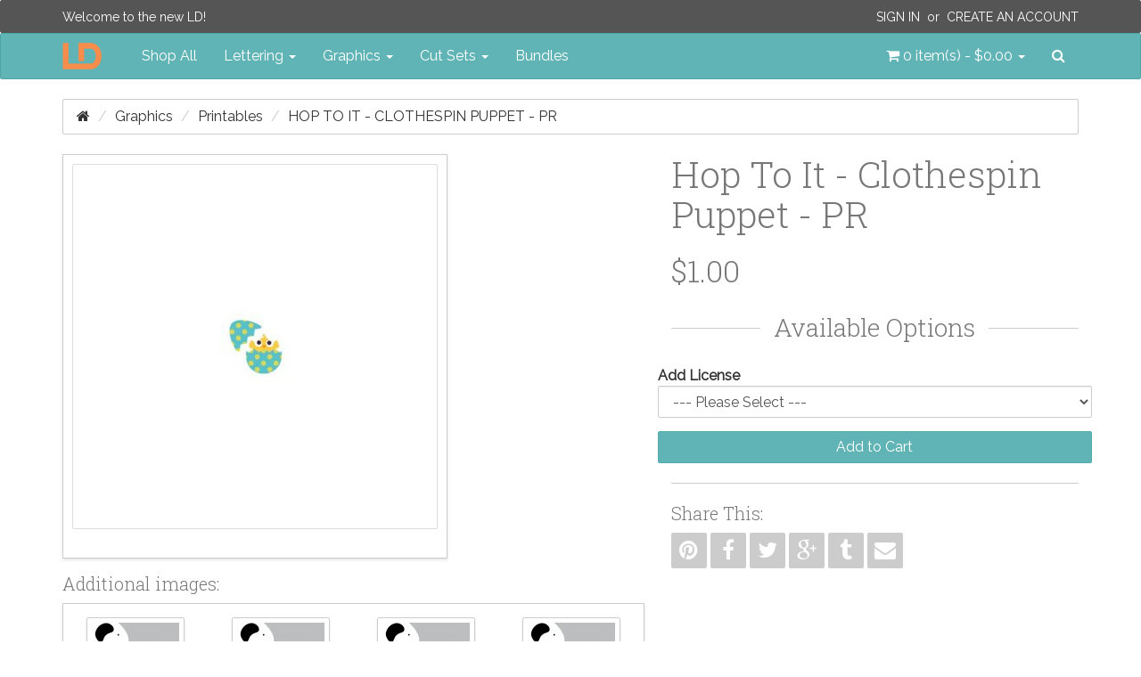

--- FILE ---
content_type: text/html; charset=utf-8
request_url: http://www.letteringdelights.com/graphics/printables/hop-to-it-clothespin-puppet-pr-p19654c4c19
body_size: 7026
content:
<!DOCTYPE html>
<!--[if IE]><![endif]-->
<!--[if IE 8 ]><html dir="ltr" lang="en" class="ie8" ng-app="ig"><![endif]-->
<!--[if IE 9 ]><html dir="ltr" lang="en" class="ie9" ng-app="ig"><![endif]-->
<!--[if (gt IE 9)|!(IE)]><!--><html dir="ltr" lang="en" ng-app="ig"><!--<![endif]-->
<head>
  <meta charset="utf-8">
  <meta http-equiv="X-UA-Compatible" content="IE=edge">
  <meta name="viewport" content="width=device-width, initial-scale=1">
  <title>Hop To It - Clothespin Puppet - PR</title>
  <base href="http://www.letteringdelights.com/">

  <meta name="description" property="og:description" content="">
  <meta property="og:locale" content="en_US">
  <meta property="og:type" content="website">
  <meta property="og:title" content="Hop To It - Clothespin Puppet - PR">
  <meta property="og:site_name" content="Lettering Delights">
  <meta name="p:domain_verify" content="5d6759e67a3d0170df29d008721897a8">

  <!-- System Icons -->
  <meta name="msapplication-TileColor" content="#61b5b7">
  <meta name="msapplication-TileImage" content="/assets/icons/apple-touch-icon-144-precomposed.png">
  <link rel="apple-touch-icon-precomposed" sizes="152x152" href="/assets/icons/apple-touch-icon-152-precomposed.png">
  <link rel="apple-touch-icon-precomposed" sizes="144x144" href="/assets/icons/apple-touch-icon-144-precomposed.png">
  <link rel="apple-touch-icon-precomposed" sizes="120x120" href="/assets/icons/apple-touch-icon-120-precomposed.png">
  <link rel="apple-touch-icon-precomposed" sizes="114x114" href="/assets/icons/apple-touch-icon-114-precomposed.png">
  <link rel="apple-touch-icon-precomposed" sizes="72x72"   href="/assets/icons/apple-touch-icon-72-precomposed.png">
  <link rel="apple-touch-icon-precomposed" sizes="57x57"   href="/assets/icons/apple-touch-icon-57-precomposed.png">

  <!-- Favicons -->
  <link rel="icon" type="image/png" sizes="228x228" href="/assets/icons/favicon-228.png">
  <link rel="icon" type="image/png" sizes="195x195" href="/assets/icons/favicon-195.png">
  <link rel="icon" type="image/png" sizes="128x128" href="/assets/icons/favicon-128.png">
  <link rel="icon" type="image/png" sizes="96x96"   href="/assets/icons/favicon-96.png">
  <link rel="icon" type="image/x-icon" sizes="16x16 24x24 32x32 48x48 64x64" href="/favicon.ico">

  <link rel="canonical" href="http://www.letteringdelights.com/graphics/printables/hop-to-it-clothespin-puppet-pr-p19654">

  <!-- Style -->
  <link rel="stylesheet" type="text/css" href="//fonts.googleapis.com/css?family=Roboto+Slab:300,700">
  <link rel="stylesheet" type="text/css" href="//fonts.googleapis.com/css?family=Raleway:400,400i">
  <link rel="stylesheet" type="text/css" href="/assets/css/style.1445589950.css">
  <style id="style-anchor">
    [ng-cloak] { display: none; } 
    @media (max-width:991px){.navbar-nav .open .dropdown-menu.no-collapse{position:absolute;margin:2px 0 0;background-color:#fff;border:1px solid #ccc;border:1px solid rgba(0,0,0,.15);border-radius:2px;box-shadow:inset 0 1px 0 rgba(255,255,255,.1),0 6px 12px rgba(0,0,0,.175);box-shadow:0 6px 12px rgba(0,0,0,.175)}}
  </style>

  <!-- Scripts -->
  <!--[if lt IE 9]>
  <script src="//ajax.googleapis.com/ajax/libs/jquery/1.9.1/jquery.min.js"></script>
  <script type="text/javascript" src="//oss.maxcdn.com/html5shiv/3.7.2/html5shiv.min.js"></script>
  <script type="text/javascript" src="//oss.maxcdn.com/respond/1.4.2/respond.min.js"></script>
  <![endif]-->
  <script type="text/javascript" src="//cdnjs.cloudflare.com/ajax/libs/modernizr/2.8.3/modernizr.min.js"></script>
  <!--[if (!IE)|(gt IE 8)]><!--><script type="text/javascript" src="//code.jquery.com/jquery-2.1.4.min.js"></script><!--<![endif]-->
  <script type="text/javascript"> window.jQuery || document.write('<script type="text/javascript" src="/assets/js/vendor/jquery-1.11.2.min.js">\x3C/script>');</script>
  <script type="text/javascript" src="//code.jquery.com/ui/1.11.4/jquery-ui.min.js"></script>
  <script type="text/javascript" src="//cdnjs.cloudflare.com/ajax/libs/jquery-cookie/1.4.1/jquery.cookie.min.js"></script>
  <script type="text/javascript" src="//maxcdn.bootstrapcdn.com/bootstrap/3.3.4/js/bootstrap.min.js"></script>
  <script type="text/javascript"> $.fn.modal || document.write('<script type="text/javascript" src="/assets/js/vendor/bootstrap.min.js">\x3C/script>'); </script>
    <script type="text/javascript" src="//www.google.com/recaptcha/api.js"></script>
    <script type="text/javascript" src="/assets/js/vendor.1446514017.js"></script>
  <script type="text/javascript" src="/assets/js/scripts.1446514023.js"></script>
  <script id="script-anchor">
  (function(i,s,o,g,r,a,m){i['GoogleAnalyticsObject']=r;i[r]=i[r]||function(){
  (i[r].q=i[r].q||[]).push(arguments)},i[r].l=1*new Date();a=s.createElement(o),
  m=s.getElementsByTagName(o)[0];a.async=1;a.src=g;m.parentNode.insertBefore(a,m)
  })(window,document,'script','//www.google-analytics.com/analytics.js','ga');
  ga('create', 'UA-15069817-1', 'auto');
  ga('send', 'pageview');
  </script>
</head>
<body>
<header id="header">
  <nav id="top-bar" class="navbar navbar-inverse navbar-alt" role="navigation">
  <div class="container">
    <p class="navbar-lead"><a href="javascript:void(0);">Welcome to the new LD!</a></p>
        <div class="navbar-right">
      <p class="navbar-text"><a class="text-uppercase" href="https://www.letteringdelights.com/account/login">Sign In</a>&nbsp; or &nbsp;<a class="text-uppercase" href="https://www.letteringdelights.com/account/register">Create an Account</a></p>
    </div>
      </div>
</nav>
  <nav id="navbar-main" class="navbar navbar-default" role="navigation">
  <div class="container">

    <div class="navbar-header-left">

      <button type="button" class="navbar-toggle" data-toggle="collapse" data-target="#nav-main">
        <span class="sr-only">Toggle navigation</span>
        <span class="icon-bar"></span>
        <span class="icon-bar"></span>
        <span class="icon-bar"></span>
      </button>
      <a class="navbar-brand" href="/">
        <img src="/assets/img/ld-lettering-delights-logo.png" alt="Lettering Delights">
      </a>
    </div>
    <div class="navbar-header-right">
      <ul class="nav navbar-nav">
        <li class="pull-left"><a id="cart" class="dropdown-toggle" title="Shopping Cart" data-toggle="dropdown" data-loading-text="Loading..." role="button" aria-expanded="false">
  <i class="fa fa-shopping-cart"></i> <span id="cart-total">0 item(s) - $0.00</span> <b class="caret"></b>
</a>
<ul class="dropdown-menu no-collapse dropdown-cart pull-right">
    <li>
    <p class="text-center">Your shopping cart is empty!</p>
  </li>
  </ul></li>
        <li class="pull-left">
          <a id="nav-search-btn" href="javascript:void(0)" data-toggle="modalay" data-target="#search-modal">
            <i class="fa fa-search"></i><span class="sr-only">Search</span>
          </a>
        </li>
      </ul>
    </div>

    <div id="nav-main" class="collapse navbar-collapse">
      <ul class="nav navbar-nav">
        <li><a href="/shop-all-c0">Shop All</a></li>
                        <li class="dropdown">
          <a href="http://www.letteringdelights.com/lettering-c1" class="dropdown-toggle" data-toggle="dropdown" role="button" aria-expanded="false">Lettering <span class="caret"></span></a>
                    <ul class="dropdown-menu" role="menu">
                        <li><a href="http://www.letteringdelights.com/lettering/alphabets-c1c2">Alphabets</a></li>
                        <li><a href="http://www.letteringdelights.com/lettering/fonts-c1c3">Fonts</a></li>
                        <li><a href="http://www.letteringdelights.com/lettering/doodlebats-c1c22">Doodlebats</a></li>
                        <li class="divider"></li>
            <li><a href="http://www.letteringdelights.com/lettering-c1" class="see-all">See All Lettering</a></li>
          </ul>
                  </li>
                                <li class="dropdown">
          <a href="http://www.letteringdelights.com/graphics-c4" class="dropdown-toggle" data-toggle="dropdown" role="button" aria-expanded="false">Graphics <span class="caret"></span></a>
                    <ul class="dropdown-menu" role="menu">
                        <li><a href="http://www.letteringdelights.com/graphics/graphic-sets-c4c9">Graphic Sets</a></li>
                        <li><a href="http://www.letteringdelights.com/graphics/doodlebats-c4c11">Doodlebats</a></li>
                        <li><a href="http://www.letteringdelights.com/graphics/printables-c4c19">Printables</a></li>
                        <li><a href="http://www.letteringdelights.com/graphics/paper-packs-c4c21">Paper Packs</a></li>
                        <li class="divider"></li>
            <li><a href="http://www.letteringdelights.com/graphics-c4" class="see-all">See All Graphics</a></li>
          </ul>
                  </li>
                                <li class="dropdown">
          <a href="http://www.letteringdelights.com/cut-sets-c5" class="dropdown-toggle" data-toggle="dropdown" role="button" aria-expanded="false">Cut Sets <span class="caret"></span></a>
                    <ul class="dropdown-menu" role="menu">
                        <li><a href="http://www.letteringdelights.com/cut-sets/cut-sets-c5c12">Cut Sets</a></li>
                        <li><a href="http://www.letteringdelights.com/cut-sets/cut-projects-c5c13">Cut Projects</a></li>
                        <li><a href="http://www.letteringdelights.com/cut-sets/simple-shapes-c5c14">Simple Shapes</a></li>
                        <li><a href="http://www.letteringdelights.com/cut-sets/cut-tiles-c5c15">Cut Tiles</a></li>
                        <li><a href="http://www.letteringdelights.com/cut-sets/print-and-cut-c5c16">Print &amp; Cut</a></li>
                        <li><a href="http://www.letteringdelights.com/cut-sets/thin-fonts-c5c17">Thin Fonts</a></li>
                        <li><a href="http://www.letteringdelights.com/cut-sets/sketches-c5c18">Sketches</a></li>
                        <li class="divider"></li>
            <li><a href="http://www.letteringdelights.com/cut-sets-c5" class="see-all">See All Cut Sets</a></li>
          </ul>
                  </li>
                                <li><a href="http://www.letteringdelights.com/bundles-c6">Bundles</a></li>
                      </ul>
    </div>
  </div>
</nav>
</header>
<div id="breadcrumbs" class="container">
  <ol class="breadcrumb">
    <li><a href="http://www.letteringdelights.com"><i class="fa fa-home"></i></a></li>
    <li><a href="http://www.letteringdelights.com/graphics-c4">Graphics</a></li>
    <li><a href="http://www.letteringdelights.com/graphics/printables-c4c19">Printables</a></li>
    <li class="active"><a href="http://www.letteringdelights.com/graphics/printables/hop-to-it-clothespin-puppet-pr-p19654c4c19">Hop To It - Clothespin Puppet - PR</a></li>
  </ol>
</div>
<div id="content" class="container">
  <div class="row">
        <div id="content-main" class="col-sm-12">
      <div id="alerts"></div>
            <div class="row">
  <div class="col-sm-7">
    <div class="product-image center-block" style="float:none">
            <a class="thumbnail-outer" href="http://www.letteringdelights.com/images/product/19654/hop-to-it-clothespin-puppet-pr-500x500.jpg" title="Hop To It - Clothespin Puppet - PR" data-gallery="#product-thumb-gallery">      <img class="img-responsive thumbnail" src="http://www.letteringdelights.com/images/product/19654/hop-to-it-clothespin-puppet-pr-400x400.jpg" alt="Hop To It - Clothespin Puppet - PR" itemprop="image">
      </a>                </div>
        <h4>Additional images:</h4>
<div class="boxed pd-5">
  <div class="product-thumb-carousel ld-carousel owl-carousel">
        <span class="thumb-border">
      <a href="http://www.letteringdelights.com/images/no_image-500x500.jpg" title="Hop To It - Clothespin Puppet - PR -  - Sample 1" data-gallery="#product-thumb-gallery">            <img class="product-thumb" src="http://www.letteringdelights.com/images/no_image-98x98.jpg" alt="Hop To It - Clothespin Puppet - PR -  - Sample 1" title="Hop To It - Clothespin Puppet - PR -  - Sample 1">
            </a>    </span>
      </div>
</div>
      </div>
  <div id="product" class="col-sm-5" itemscope itemtype="http://schema.org/Product" ng-controller="productCtrl">
    <h1 class="product-title no-mgt" itemprop="name">Hop To It - Clothespin Puppet - PR</h1>
    <div class="price" itemprop="offerDetails" itemscope itemtype="http://schema.org/Offer">
    <ul class="list-unstyled">
        <li>
      <h2 itemprop="price">$1.00</h2>
    </li>
                <li class="enroll hidden" data-pid="19654">Price in reward points: 1</li>
          </ul>
  </div>
    <form id="product-options" class="form-horizontal">
    <div class="header-styled">
    <h3 class="heading-lined">Available Options</h3>
  </div>
      <div class="form-group">
    <label class="control-label" for="input-option17551">Add License</label>
    <select name="option[17551]" id="input-option17551" class="form-control">
      <option value=""> --- Please Select --- </option>
            <option value="24022">Commercial            (+$8.00)
            </option>
          </select>
  </div>
                              <input id="input-quantity" class="form-control" type="hidden" name="quantity" value="1">
    <div class="form-group">
    <input type="hidden" name="product_id" value="19654">
    <button id="btn-cart" class="btn btn-primary btn-block" type="button" data-cart="add" data-pid="19654" data-loading-text="Loading...">Add to Cart</button>
            <button id="btn-download" class="btn btn-default btn-block subscribed hidden" type="button" data-pid="19654" data-loading-text="Loading...">Download</button>
            <button id="btn-sub" class="btn btn-primary btn-block enroll hidden" type="button" data-pid="19654" data-loading-text="Loading...">Use Subscription Points</button>
    <div id="subscription-details" class="hidden text-center">
      <p class="pdt-10">
        You have <span id="sub-value"></span> remaining.<br>
        Only <span id="sub-timer"></span> <span id="sub-msg"></span>
      </p>
    </div>
      </div>
</form>
    <div class="sharebar">
  <hr>
  <h4>Share This:</h4>
  <a class="btn hov-soc-pn" href="https://pinterest.com/pin/create/button/?url=http://www.letteringdelights.com/graphics/printables/hop-to-it-clothespin-puppet-pr-p19654&description=Hop To It - Clothespin Puppet - PR" title="Pin this" target="_blank" data-toggle="tooltip"><i class="fa fa-pinterest"></i></a>
  <a class="btn hov-soc-fb" href="https://www.facebook.com/sharer/sharer.php?u=http://www.letteringdelights.com/graphics/printables/hop-to-it-clothespin-puppet-pr-p19654" title="Share this on Facebook" target="_blank" data-toggle="tooltip"><i class="fa fa-facebook"></i></a>
  <a class="btn hov-soc-tw" href="https://twitter.com/intent/tweet?url=http://www.letteringdelights.com/graphics/printables/hop-to-it-clothespin-puppet-pr-p19654&text=Hop To It - Clothespin Puppet - PR" title="Tweet this" target="_blank" data-toggle="tooltip"><i class="fa fa-twitter"></i></a>
  <a class="btn hov-soc-gp" href="https://plus.google.com/share?url=http://www.letteringdelights.com/graphics/printables/hop-to-it-clothespin-puppet-pr-p19654" title="Share this on Google+" target="_blank" data-toggle="tooltip"><i class="fa fa-google-plus"></i></a>
  <a class="btn hov-soc-tb" href="https://www.tumblr.com/share/link?url=http://www.letteringdelights.com/graphics/printables/hop-to-it-clothespin-puppet-pr-p19654name=Hop To It - Clothespin Puppet - PR" title="Share on Tumblr" target="_blank" data-toggle="tooltip"><i class="fa fa-tumblr"></i></a>
  <a class="btn hov-soc-em" href="mailto:?subject=Hop To It - Clothespin Puppet - PR&body=Check out this link http://www.letteringdelights.com/graphics/printables/hop-to-it-clothespin-puppet-pr-p19654" title="Share via email" target="_blank" data-toggle="tooltip"><i class="fa fa-envelope"></i></a>
</div>
  </div>
</div>
<ul class="nav nav-tabs pdt-20">
    <li class="active"><a href="#tab-description" data-toggle="tab">Description</a></li>
      </ul>
<div class="tab-content">
    <div id="tab-description" class="tab-pane active">
    Create an adorable clothspin puppet for some Easter fun!      </div>
      </div>
<div id="product-thumb-gallery" class="blueimp-gallery blueimp-gallery-controls borderless" data-use-bootstrap-modal="false" data-filter="unique">
  <div class="slides"></div>
  <h3 class="title"></h3>
  <a class="prev">‹</a>
  <a class="next">›</a>
  <a class="close">×</a>
  <a class="play-pause"></a>
  <ol class="indicator"></ol>
</div>
    </div>
      </div>
</div>
<script>

  /*
   *  FONT TOOL
   */
(function ( $, window, document, undefined ) {

  'use strict';

    // undefined is used here as the undefined global variable in ECMAScript 3 is
    // mutable (ie. it can be changed by someone else). undefined isn't really being
    // passed in so we can ensure the value of it is truly undefined. In ES5, undefined
    // can no longer be modified.

    // window and document are passed through as local variables rather than global
    // as this (slightly) quickens the resolution process and can be more efficiently
    // minified (especially when both are regularly referenced in your plugin).

    // The actual plugin constructor
    function FontModal ( el, options ) {

      this.$el = $(el);

      // jQuery has an extend method which merges the contents of two or
      // more objects, storing the result in the first object. The first object
      // is generally empty as we don't want to alter the default options for
      // future instances of the plugin
      this.settings  = options || {};
      this._name     = 'fontModal';
      this.init();
    }

    // Avoid FontModal.prototype conflicts
    $.extend( FontModal.prototype, {

      init: function () {

        var $this            = this;
        this.$msg            = $('.msg-container', this.$el);
        this.$textin         = $('.text-in', this.$el);
        this.$textout        = $('.text-out img', this.$el);
        this.$inputs         = $('input', this.$el);
        this.$iframe         = $('#download_frame');
        this.settings.sample = $this.$textin.attr('placeholder');

        this.$el.on('hidden.bs.modal', function(e) {
          $this.clear();
        });

        $('.btn-preview', this.$el).on('click', function(e) {
          $this.draw();
        });

        this.$el.on('submit', function (e) {

          e.preventDefault();

          if ( $this.validate() ) {
            $this.download();
          }
        });
      },


      clear: function () {

        this.$inputs.each(function () {
          $(this).removeClass('has-error');
        });

        this.$msg.empty();

        this.$textin.attr('placeholder', this.settings.sample);
        this.$textin.val('');

        return this;
      },


      draw: function ( img ) {
        this.$textout.attr('src', '//www.letteringdelights.com/tool/preview/font?product_id='+this.$el.data('pid')+'&text='+this.$textin.val());
      },


      download: function ( url ) {
        this.$iframe.attr('src', '//www.letteringdelights.com/account/download/font?'+this.$el.serialize());
      },


      feedback: function ( msg ) {
        this.$msg.empty();
        this.$msg.append('<div for="text" class="help-block no-mrg-btm">'+ msg +'</div>');
      },


      validate: function ( text ) {

        if ( !this.$textin.val() ) {
          this.feedback('You must enter text to download an image!');
          this.$textin.addClass('has-error');
          return false;
        }

        return true;
      }

    });

    // A really lightweight plugin wrapper around the constructor,
    // preventing against multiple instantiations
    $.fn.fontModal = function ( options ) {
      return this.each( function () {
        if ( !$.data(this, 'plugin_fontModal') ) {
          $.data(this, 'plugin_fontModal', new FontModal(this, options));
        }
      });
    };

    // Auto initiate
    $('[data-modal="font"]').one('click', function(e) {

      e.preventDefault();

      var $btn         = $(this).button('loading'),
          pid          = $btn.data('pid'),
          generalError = 'Font could not be loaded!',
          $modal = $('<div id="mod-font-' + pid + '" class="modal fade mod-font" tabindex="-1" role="dialog" aria-labelledby="mod-font-' + pid + '-title" aria-hidden="true" data-remote="/account/download/font_tool?product_id=' + pid + '"><div class="modal-dialog"><div class="modal-content"></div></div></div>');

      $(document.body).append($modal);
      $modal.modal('show');
      $btn.button('reset');

      $modal.on('loaded.bs.modal', function() {

        $('form', $modal).fontModal();

        $btn.on('click', function() {
          $modal.modal('show');
        });
      });

    });

})( jQuery, window, document );


</script>
<footer id="footer">
<div class="footer-top">
  <div class="container">
    <div class="row">
            <div class="col-sm-3">
        <h5>Information</h5>
        <ul class="list-unstyled">
                    <li><a href="http://www.letteringdelights.com/about-us-i4">About Us</a></li>
                    <li><a href="http://www.letteringdelights.com/commerical-license-i7">Commerical License</a></li>
                    <li><a href="http://www.letteringdelights.com/privacy-policy-i3">Privacy Policy</a></li>
                    <li><a href="http://www.letteringdelights.com/terms-and-conditions-i5">Terms &amp; Conditions</a></li>
                  </ul>
      </div>
            <div class="col-sm-3">
        <h5>Customer Service</h5>
        <ul class="list-unstyled">
          <li><a href="http://www.letteringdelights.com/information/contact">Contact Us</a></li>
          
          <li><a href="http://www.letteringdelights.com/information/sitemap">Site Map</a></li>
        </ul>
      </div>
      <div class="col-sm-3">
        <h5>Extras</h5>
        <ul class="list-unstyled">
          <li><a href="http://www.letteringdelights.com/product/manufacturer">Designers</a></li>
          <li><a href="https://www.letteringdelights.com/account/voucher">eGift Cards</a></li>
          <li><a href="https://www.letteringdelights.com/affiliate/account">Affiliates</a></li>
          <li><a href="http://www.letteringdelights.com/product/special">Specials</a></li>

			<li><a href="http://www.letteringdelights.com/news/ncategory">Blog Headlines</a></li>
			
        </ul>
      </div>
      <div class="col-sm-3">
        <h5>My Account</h5>
        <ul class="list-unstyled">
          <li><a href="https://www.letteringdelights.com/account/account">My Account</a></li>
          <li><a href="https://www.letteringdelights.com/account/order">Order History</a></li>
          <li><a href="https://www.letteringdelights.com/account/wishlist">Wish List</a></li>
          <li><a href="https://www.letteringdelights.com/account/newsletter">Newsletter</a></li>
        </ul>
      </div>
    </div>
  </div>
</div>
<div class="footer-bottom">
  <div class="container">
    Copyright &copy; Inspire Graphics: All rights reserved
    <div class="pull-right">
      <a class="btn hov-soc-fb" href="https://www.facebook.com/letteringdelights" title="Join us on Facebook" target="_blank" data-toggle="tooltip"><i class="fa fa-facebook"></i></a>
      <a class="btn hov-soc-tw" href="https://twitter.com/ldtweety" title="Join us on Twitter" target="_blank" data-toggle="tooltip"><i class="fa fa-twitter"></i></a>
      <a class="btn hov-soc-gp" href="https://plus.google.com/explore/letteringdelights" title="Join us on Google+" target="_blank" data-toggle="tooltip"><i class="fa fa-google-plus"></i></a>
      <a class="btn hov-soc-pn" href="https://www.pinterest.com/ldpapercrafts" title="Join us on Pinterest" target="_blank" data-toggle="tooltip"><i class="fa fa-pinterest"></i></a>
      <a class="btn hov-soc-ig" href="https://instagram.com/ld_inspirations" title="Join us on Instagram" target="_blank" data-toggle="tooltip"><i class="fa fa-instagram"></i></a>
      <a class="btn hov-soc-fl" href="https://www.flickr.com/photos/129208888@N04" title="Join us on Flickr" target="_blank" data-toggle="tooltip"><i class="fa fa-flickr"></i></a>
      <a class="btn hov-soc-tb" href="http://ld-inspirations.tumblr.com" title="Join us on Tumblr" target="_blank" data-toggle="tooltip"><i class="fa fa-tumblr"></i></a>
      <a class="btn hov-soc-yt" href="https://www.youtube.com/user/LDTuber1" title="Learn more on YouTube" target="_blank" data-toggle="tooltip"><i class="fa fa-youtube"></i></a>
      <a class="btn hov-soc-rs" href="javascript:void(0);" title="Stay updated on new product" target="_blank" data-toggle="tooltip"><i class="fa fa-rss"></i></a>
    </div>
  </div>
</div>
</footer>
<div id="modal-container"></div>
<div id="search-modal" class="modalay" tabindex="-1" data-remote="//www.letteringdelights.com/product/search/form"></div>
<script>
$(function() {

$('button[id^=\'button-upload\']').on('click', function() {

  var node  = this,
      $this = $(this);

  $('#form-upload').remove();

  $('body').prepend('<form enctype="multipart/form-data" id="form-upload" style="display: none;"><input type="file" name="file" /></form>');

  $('#form-upload input[name=\'file\']').trigger('click');

  $('#form-upload input[name=\'file\']').on('change', function() {

    var filename = $(this).val().split('\\').pop();

    $.ajax({
      url: 'index.php?route=tool/upload',
      type: 'post',
      dataType: 'json',
      data: new FormData($(this).parent()[0]),
      cache: false,
      contentType: false,
      processData: false,
      beforeSend: function() {
        $this.button('loading');
      },
      complete: function() {
        //$this.button('reset');
      },
      success: function(json) {

        $('.text-danger').remove();

        if (json['error']) {
          ig.alert.put('error',json['error']);
          $this.button('reset');
          //$this.parent().find('input').after('<div class="text-danger">' + json['error'] + '</div>');
        }

        if (json['success']) {
          ig.alert.put('success',json['success']);
          $this.html(filename);
          $this.parent().find('input').attr('value', json['code']);
        }
      },
      error: function(xhr, ajaxOptions, thrownError) {
        var msg = thrownError + "\r\n" + xhr.statusText + "\r\n" + xhr.responseText;
        ig.alert.put('error',msg);
      }
    });
  });
});
});

</script>
</body>
</html>
